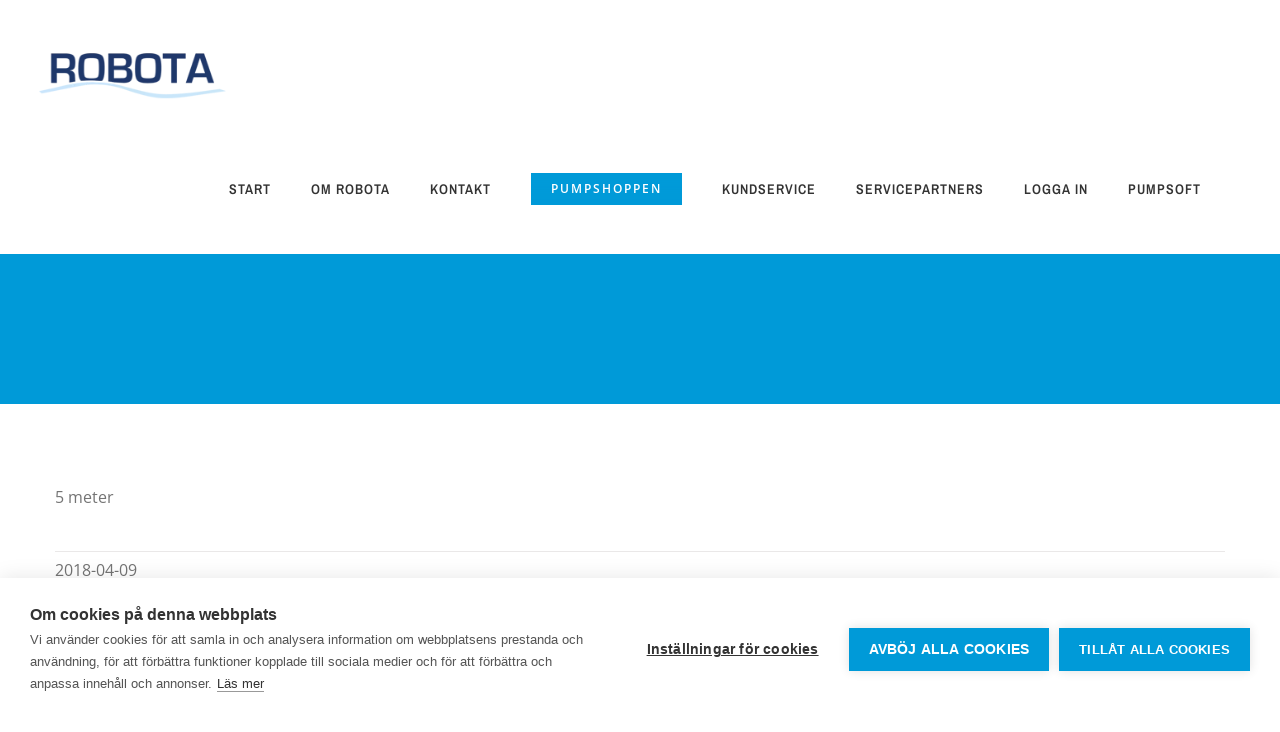

--- FILE ---
content_type: text/html; charset=utf-8
request_url: https://www.google.com/recaptcha/api2/anchor?ar=1&k=6LdAkrYUAAAAAEe53uJHTtH2ywk3sBb512-O2nli&co=aHR0cHM6Ly9yb2JvdGEuc2U6NDQz&hl=en&v=PoyoqOPhxBO7pBk68S4YbpHZ&size=invisible&anchor-ms=20000&execute-ms=30000&cb=6qx68zrnlfaz
body_size: 48779
content:
<!DOCTYPE HTML><html dir="ltr" lang="en"><head><meta http-equiv="Content-Type" content="text/html; charset=UTF-8">
<meta http-equiv="X-UA-Compatible" content="IE=edge">
<title>reCAPTCHA</title>
<style type="text/css">
/* cyrillic-ext */
@font-face {
  font-family: 'Roboto';
  font-style: normal;
  font-weight: 400;
  font-stretch: 100%;
  src: url(//fonts.gstatic.com/s/roboto/v48/KFO7CnqEu92Fr1ME7kSn66aGLdTylUAMa3GUBHMdazTgWw.woff2) format('woff2');
  unicode-range: U+0460-052F, U+1C80-1C8A, U+20B4, U+2DE0-2DFF, U+A640-A69F, U+FE2E-FE2F;
}
/* cyrillic */
@font-face {
  font-family: 'Roboto';
  font-style: normal;
  font-weight: 400;
  font-stretch: 100%;
  src: url(//fonts.gstatic.com/s/roboto/v48/KFO7CnqEu92Fr1ME7kSn66aGLdTylUAMa3iUBHMdazTgWw.woff2) format('woff2');
  unicode-range: U+0301, U+0400-045F, U+0490-0491, U+04B0-04B1, U+2116;
}
/* greek-ext */
@font-face {
  font-family: 'Roboto';
  font-style: normal;
  font-weight: 400;
  font-stretch: 100%;
  src: url(//fonts.gstatic.com/s/roboto/v48/KFO7CnqEu92Fr1ME7kSn66aGLdTylUAMa3CUBHMdazTgWw.woff2) format('woff2');
  unicode-range: U+1F00-1FFF;
}
/* greek */
@font-face {
  font-family: 'Roboto';
  font-style: normal;
  font-weight: 400;
  font-stretch: 100%;
  src: url(//fonts.gstatic.com/s/roboto/v48/KFO7CnqEu92Fr1ME7kSn66aGLdTylUAMa3-UBHMdazTgWw.woff2) format('woff2');
  unicode-range: U+0370-0377, U+037A-037F, U+0384-038A, U+038C, U+038E-03A1, U+03A3-03FF;
}
/* math */
@font-face {
  font-family: 'Roboto';
  font-style: normal;
  font-weight: 400;
  font-stretch: 100%;
  src: url(//fonts.gstatic.com/s/roboto/v48/KFO7CnqEu92Fr1ME7kSn66aGLdTylUAMawCUBHMdazTgWw.woff2) format('woff2');
  unicode-range: U+0302-0303, U+0305, U+0307-0308, U+0310, U+0312, U+0315, U+031A, U+0326-0327, U+032C, U+032F-0330, U+0332-0333, U+0338, U+033A, U+0346, U+034D, U+0391-03A1, U+03A3-03A9, U+03B1-03C9, U+03D1, U+03D5-03D6, U+03F0-03F1, U+03F4-03F5, U+2016-2017, U+2034-2038, U+203C, U+2040, U+2043, U+2047, U+2050, U+2057, U+205F, U+2070-2071, U+2074-208E, U+2090-209C, U+20D0-20DC, U+20E1, U+20E5-20EF, U+2100-2112, U+2114-2115, U+2117-2121, U+2123-214F, U+2190, U+2192, U+2194-21AE, U+21B0-21E5, U+21F1-21F2, U+21F4-2211, U+2213-2214, U+2216-22FF, U+2308-230B, U+2310, U+2319, U+231C-2321, U+2336-237A, U+237C, U+2395, U+239B-23B7, U+23D0, U+23DC-23E1, U+2474-2475, U+25AF, U+25B3, U+25B7, U+25BD, U+25C1, U+25CA, U+25CC, U+25FB, U+266D-266F, U+27C0-27FF, U+2900-2AFF, U+2B0E-2B11, U+2B30-2B4C, U+2BFE, U+3030, U+FF5B, U+FF5D, U+1D400-1D7FF, U+1EE00-1EEFF;
}
/* symbols */
@font-face {
  font-family: 'Roboto';
  font-style: normal;
  font-weight: 400;
  font-stretch: 100%;
  src: url(//fonts.gstatic.com/s/roboto/v48/KFO7CnqEu92Fr1ME7kSn66aGLdTylUAMaxKUBHMdazTgWw.woff2) format('woff2');
  unicode-range: U+0001-000C, U+000E-001F, U+007F-009F, U+20DD-20E0, U+20E2-20E4, U+2150-218F, U+2190, U+2192, U+2194-2199, U+21AF, U+21E6-21F0, U+21F3, U+2218-2219, U+2299, U+22C4-22C6, U+2300-243F, U+2440-244A, U+2460-24FF, U+25A0-27BF, U+2800-28FF, U+2921-2922, U+2981, U+29BF, U+29EB, U+2B00-2BFF, U+4DC0-4DFF, U+FFF9-FFFB, U+10140-1018E, U+10190-1019C, U+101A0, U+101D0-101FD, U+102E0-102FB, U+10E60-10E7E, U+1D2C0-1D2D3, U+1D2E0-1D37F, U+1F000-1F0FF, U+1F100-1F1AD, U+1F1E6-1F1FF, U+1F30D-1F30F, U+1F315, U+1F31C, U+1F31E, U+1F320-1F32C, U+1F336, U+1F378, U+1F37D, U+1F382, U+1F393-1F39F, U+1F3A7-1F3A8, U+1F3AC-1F3AF, U+1F3C2, U+1F3C4-1F3C6, U+1F3CA-1F3CE, U+1F3D4-1F3E0, U+1F3ED, U+1F3F1-1F3F3, U+1F3F5-1F3F7, U+1F408, U+1F415, U+1F41F, U+1F426, U+1F43F, U+1F441-1F442, U+1F444, U+1F446-1F449, U+1F44C-1F44E, U+1F453, U+1F46A, U+1F47D, U+1F4A3, U+1F4B0, U+1F4B3, U+1F4B9, U+1F4BB, U+1F4BF, U+1F4C8-1F4CB, U+1F4D6, U+1F4DA, U+1F4DF, U+1F4E3-1F4E6, U+1F4EA-1F4ED, U+1F4F7, U+1F4F9-1F4FB, U+1F4FD-1F4FE, U+1F503, U+1F507-1F50B, U+1F50D, U+1F512-1F513, U+1F53E-1F54A, U+1F54F-1F5FA, U+1F610, U+1F650-1F67F, U+1F687, U+1F68D, U+1F691, U+1F694, U+1F698, U+1F6AD, U+1F6B2, U+1F6B9-1F6BA, U+1F6BC, U+1F6C6-1F6CF, U+1F6D3-1F6D7, U+1F6E0-1F6EA, U+1F6F0-1F6F3, U+1F6F7-1F6FC, U+1F700-1F7FF, U+1F800-1F80B, U+1F810-1F847, U+1F850-1F859, U+1F860-1F887, U+1F890-1F8AD, U+1F8B0-1F8BB, U+1F8C0-1F8C1, U+1F900-1F90B, U+1F93B, U+1F946, U+1F984, U+1F996, U+1F9E9, U+1FA00-1FA6F, U+1FA70-1FA7C, U+1FA80-1FA89, U+1FA8F-1FAC6, U+1FACE-1FADC, U+1FADF-1FAE9, U+1FAF0-1FAF8, U+1FB00-1FBFF;
}
/* vietnamese */
@font-face {
  font-family: 'Roboto';
  font-style: normal;
  font-weight: 400;
  font-stretch: 100%;
  src: url(//fonts.gstatic.com/s/roboto/v48/KFO7CnqEu92Fr1ME7kSn66aGLdTylUAMa3OUBHMdazTgWw.woff2) format('woff2');
  unicode-range: U+0102-0103, U+0110-0111, U+0128-0129, U+0168-0169, U+01A0-01A1, U+01AF-01B0, U+0300-0301, U+0303-0304, U+0308-0309, U+0323, U+0329, U+1EA0-1EF9, U+20AB;
}
/* latin-ext */
@font-face {
  font-family: 'Roboto';
  font-style: normal;
  font-weight: 400;
  font-stretch: 100%;
  src: url(//fonts.gstatic.com/s/roboto/v48/KFO7CnqEu92Fr1ME7kSn66aGLdTylUAMa3KUBHMdazTgWw.woff2) format('woff2');
  unicode-range: U+0100-02BA, U+02BD-02C5, U+02C7-02CC, U+02CE-02D7, U+02DD-02FF, U+0304, U+0308, U+0329, U+1D00-1DBF, U+1E00-1E9F, U+1EF2-1EFF, U+2020, U+20A0-20AB, U+20AD-20C0, U+2113, U+2C60-2C7F, U+A720-A7FF;
}
/* latin */
@font-face {
  font-family: 'Roboto';
  font-style: normal;
  font-weight: 400;
  font-stretch: 100%;
  src: url(//fonts.gstatic.com/s/roboto/v48/KFO7CnqEu92Fr1ME7kSn66aGLdTylUAMa3yUBHMdazQ.woff2) format('woff2');
  unicode-range: U+0000-00FF, U+0131, U+0152-0153, U+02BB-02BC, U+02C6, U+02DA, U+02DC, U+0304, U+0308, U+0329, U+2000-206F, U+20AC, U+2122, U+2191, U+2193, U+2212, U+2215, U+FEFF, U+FFFD;
}
/* cyrillic-ext */
@font-face {
  font-family: 'Roboto';
  font-style: normal;
  font-weight: 500;
  font-stretch: 100%;
  src: url(//fonts.gstatic.com/s/roboto/v48/KFO7CnqEu92Fr1ME7kSn66aGLdTylUAMa3GUBHMdazTgWw.woff2) format('woff2');
  unicode-range: U+0460-052F, U+1C80-1C8A, U+20B4, U+2DE0-2DFF, U+A640-A69F, U+FE2E-FE2F;
}
/* cyrillic */
@font-face {
  font-family: 'Roboto';
  font-style: normal;
  font-weight: 500;
  font-stretch: 100%;
  src: url(//fonts.gstatic.com/s/roboto/v48/KFO7CnqEu92Fr1ME7kSn66aGLdTylUAMa3iUBHMdazTgWw.woff2) format('woff2');
  unicode-range: U+0301, U+0400-045F, U+0490-0491, U+04B0-04B1, U+2116;
}
/* greek-ext */
@font-face {
  font-family: 'Roboto';
  font-style: normal;
  font-weight: 500;
  font-stretch: 100%;
  src: url(//fonts.gstatic.com/s/roboto/v48/KFO7CnqEu92Fr1ME7kSn66aGLdTylUAMa3CUBHMdazTgWw.woff2) format('woff2');
  unicode-range: U+1F00-1FFF;
}
/* greek */
@font-face {
  font-family: 'Roboto';
  font-style: normal;
  font-weight: 500;
  font-stretch: 100%;
  src: url(//fonts.gstatic.com/s/roboto/v48/KFO7CnqEu92Fr1ME7kSn66aGLdTylUAMa3-UBHMdazTgWw.woff2) format('woff2');
  unicode-range: U+0370-0377, U+037A-037F, U+0384-038A, U+038C, U+038E-03A1, U+03A3-03FF;
}
/* math */
@font-face {
  font-family: 'Roboto';
  font-style: normal;
  font-weight: 500;
  font-stretch: 100%;
  src: url(//fonts.gstatic.com/s/roboto/v48/KFO7CnqEu92Fr1ME7kSn66aGLdTylUAMawCUBHMdazTgWw.woff2) format('woff2');
  unicode-range: U+0302-0303, U+0305, U+0307-0308, U+0310, U+0312, U+0315, U+031A, U+0326-0327, U+032C, U+032F-0330, U+0332-0333, U+0338, U+033A, U+0346, U+034D, U+0391-03A1, U+03A3-03A9, U+03B1-03C9, U+03D1, U+03D5-03D6, U+03F0-03F1, U+03F4-03F5, U+2016-2017, U+2034-2038, U+203C, U+2040, U+2043, U+2047, U+2050, U+2057, U+205F, U+2070-2071, U+2074-208E, U+2090-209C, U+20D0-20DC, U+20E1, U+20E5-20EF, U+2100-2112, U+2114-2115, U+2117-2121, U+2123-214F, U+2190, U+2192, U+2194-21AE, U+21B0-21E5, U+21F1-21F2, U+21F4-2211, U+2213-2214, U+2216-22FF, U+2308-230B, U+2310, U+2319, U+231C-2321, U+2336-237A, U+237C, U+2395, U+239B-23B7, U+23D0, U+23DC-23E1, U+2474-2475, U+25AF, U+25B3, U+25B7, U+25BD, U+25C1, U+25CA, U+25CC, U+25FB, U+266D-266F, U+27C0-27FF, U+2900-2AFF, U+2B0E-2B11, U+2B30-2B4C, U+2BFE, U+3030, U+FF5B, U+FF5D, U+1D400-1D7FF, U+1EE00-1EEFF;
}
/* symbols */
@font-face {
  font-family: 'Roboto';
  font-style: normal;
  font-weight: 500;
  font-stretch: 100%;
  src: url(//fonts.gstatic.com/s/roboto/v48/KFO7CnqEu92Fr1ME7kSn66aGLdTylUAMaxKUBHMdazTgWw.woff2) format('woff2');
  unicode-range: U+0001-000C, U+000E-001F, U+007F-009F, U+20DD-20E0, U+20E2-20E4, U+2150-218F, U+2190, U+2192, U+2194-2199, U+21AF, U+21E6-21F0, U+21F3, U+2218-2219, U+2299, U+22C4-22C6, U+2300-243F, U+2440-244A, U+2460-24FF, U+25A0-27BF, U+2800-28FF, U+2921-2922, U+2981, U+29BF, U+29EB, U+2B00-2BFF, U+4DC0-4DFF, U+FFF9-FFFB, U+10140-1018E, U+10190-1019C, U+101A0, U+101D0-101FD, U+102E0-102FB, U+10E60-10E7E, U+1D2C0-1D2D3, U+1D2E0-1D37F, U+1F000-1F0FF, U+1F100-1F1AD, U+1F1E6-1F1FF, U+1F30D-1F30F, U+1F315, U+1F31C, U+1F31E, U+1F320-1F32C, U+1F336, U+1F378, U+1F37D, U+1F382, U+1F393-1F39F, U+1F3A7-1F3A8, U+1F3AC-1F3AF, U+1F3C2, U+1F3C4-1F3C6, U+1F3CA-1F3CE, U+1F3D4-1F3E0, U+1F3ED, U+1F3F1-1F3F3, U+1F3F5-1F3F7, U+1F408, U+1F415, U+1F41F, U+1F426, U+1F43F, U+1F441-1F442, U+1F444, U+1F446-1F449, U+1F44C-1F44E, U+1F453, U+1F46A, U+1F47D, U+1F4A3, U+1F4B0, U+1F4B3, U+1F4B9, U+1F4BB, U+1F4BF, U+1F4C8-1F4CB, U+1F4D6, U+1F4DA, U+1F4DF, U+1F4E3-1F4E6, U+1F4EA-1F4ED, U+1F4F7, U+1F4F9-1F4FB, U+1F4FD-1F4FE, U+1F503, U+1F507-1F50B, U+1F50D, U+1F512-1F513, U+1F53E-1F54A, U+1F54F-1F5FA, U+1F610, U+1F650-1F67F, U+1F687, U+1F68D, U+1F691, U+1F694, U+1F698, U+1F6AD, U+1F6B2, U+1F6B9-1F6BA, U+1F6BC, U+1F6C6-1F6CF, U+1F6D3-1F6D7, U+1F6E0-1F6EA, U+1F6F0-1F6F3, U+1F6F7-1F6FC, U+1F700-1F7FF, U+1F800-1F80B, U+1F810-1F847, U+1F850-1F859, U+1F860-1F887, U+1F890-1F8AD, U+1F8B0-1F8BB, U+1F8C0-1F8C1, U+1F900-1F90B, U+1F93B, U+1F946, U+1F984, U+1F996, U+1F9E9, U+1FA00-1FA6F, U+1FA70-1FA7C, U+1FA80-1FA89, U+1FA8F-1FAC6, U+1FACE-1FADC, U+1FADF-1FAE9, U+1FAF0-1FAF8, U+1FB00-1FBFF;
}
/* vietnamese */
@font-face {
  font-family: 'Roboto';
  font-style: normal;
  font-weight: 500;
  font-stretch: 100%;
  src: url(//fonts.gstatic.com/s/roboto/v48/KFO7CnqEu92Fr1ME7kSn66aGLdTylUAMa3OUBHMdazTgWw.woff2) format('woff2');
  unicode-range: U+0102-0103, U+0110-0111, U+0128-0129, U+0168-0169, U+01A0-01A1, U+01AF-01B0, U+0300-0301, U+0303-0304, U+0308-0309, U+0323, U+0329, U+1EA0-1EF9, U+20AB;
}
/* latin-ext */
@font-face {
  font-family: 'Roboto';
  font-style: normal;
  font-weight: 500;
  font-stretch: 100%;
  src: url(//fonts.gstatic.com/s/roboto/v48/KFO7CnqEu92Fr1ME7kSn66aGLdTylUAMa3KUBHMdazTgWw.woff2) format('woff2');
  unicode-range: U+0100-02BA, U+02BD-02C5, U+02C7-02CC, U+02CE-02D7, U+02DD-02FF, U+0304, U+0308, U+0329, U+1D00-1DBF, U+1E00-1E9F, U+1EF2-1EFF, U+2020, U+20A0-20AB, U+20AD-20C0, U+2113, U+2C60-2C7F, U+A720-A7FF;
}
/* latin */
@font-face {
  font-family: 'Roboto';
  font-style: normal;
  font-weight: 500;
  font-stretch: 100%;
  src: url(//fonts.gstatic.com/s/roboto/v48/KFO7CnqEu92Fr1ME7kSn66aGLdTylUAMa3yUBHMdazQ.woff2) format('woff2');
  unicode-range: U+0000-00FF, U+0131, U+0152-0153, U+02BB-02BC, U+02C6, U+02DA, U+02DC, U+0304, U+0308, U+0329, U+2000-206F, U+20AC, U+2122, U+2191, U+2193, U+2212, U+2215, U+FEFF, U+FFFD;
}
/* cyrillic-ext */
@font-face {
  font-family: 'Roboto';
  font-style: normal;
  font-weight: 900;
  font-stretch: 100%;
  src: url(//fonts.gstatic.com/s/roboto/v48/KFO7CnqEu92Fr1ME7kSn66aGLdTylUAMa3GUBHMdazTgWw.woff2) format('woff2');
  unicode-range: U+0460-052F, U+1C80-1C8A, U+20B4, U+2DE0-2DFF, U+A640-A69F, U+FE2E-FE2F;
}
/* cyrillic */
@font-face {
  font-family: 'Roboto';
  font-style: normal;
  font-weight: 900;
  font-stretch: 100%;
  src: url(//fonts.gstatic.com/s/roboto/v48/KFO7CnqEu92Fr1ME7kSn66aGLdTylUAMa3iUBHMdazTgWw.woff2) format('woff2');
  unicode-range: U+0301, U+0400-045F, U+0490-0491, U+04B0-04B1, U+2116;
}
/* greek-ext */
@font-face {
  font-family: 'Roboto';
  font-style: normal;
  font-weight: 900;
  font-stretch: 100%;
  src: url(//fonts.gstatic.com/s/roboto/v48/KFO7CnqEu92Fr1ME7kSn66aGLdTylUAMa3CUBHMdazTgWw.woff2) format('woff2');
  unicode-range: U+1F00-1FFF;
}
/* greek */
@font-face {
  font-family: 'Roboto';
  font-style: normal;
  font-weight: 900;
  font-stretch: 100%;
  src: url(//fonts.gstatic.com/s/roboto/v48/KFO7CnqEu92Fr1ME7kSn66aGLdTylUAMa3-UBHMdazTgWw.woff2) format('woff2');
  unicode-range: U+0370-0377, U+037A-037F, U+0384-038A, U+038C, U+038E-03A1, U+03A3-03FF;
}
/* math */
@font-face {
  font-family: 'Roboto';
  font-style: normal;
  font-weight: 900;
  font-stretch: 100%;
  src: url(//fonts.gstatic.com/s/roboto/v48/KFO7CnqEu92Fr1ME7kSn66aGLdTylUAMawCUBHMdazTgWw.woff2) format('woff2');
  unicode-range: U+0302-0303, U+0305, U+0307-0308, U+0310, U+0312, U+0315, U+031A, U+0326-0327, U+032C, U+032F-0330, U+0332-0333, U+0338, U+033A, U+0346, U+034D, U+0391-03A1, U+03A3-03A9, U+03B1-03C9, U+03D1, U+03D5-03D6, U+03F0-03F1, U+03F4-03F5, U+2016-2017, U+2034-2038, U+203C, U+2040, U+2043, U+2047, U+2050, U+2057, U+205F, U+2070-2071, U+2074-208E, U+2090-209C, U+20D0-20DC, U+20E1, U+20E5-20EF, U+2100-2112, U+2114-2115, U+2117-2121, U+2123-214F, U+2190, U+2192, U+2194-21AE, U+21B0-21E5, U+21F1-21F2, U+21F4-2211, U+2213-2214, U+2216-22FF, U+2308-230B, U+2310, U+2319, U+231C-2321, U+2336-237A, U+237C, U+2395, U+239B-23B7, U+23D0, U+23DC-23E1, U+2474-2475, U+25AF, U+25B3, U+25B7, U+25BD, U+25C1, U+25CA, U+25CC, U+25FB, U+266D-266F, U+27C0-27FF, U+2900-2AFF, U+2B0E-2B11, U+2B30-2B4C, U+2BFE, U+3030, U+FF5B, U+FF5D, U+1D400-1D7FF, U+1EE00-1EEFF;
}
/* symbols */
@font-face {
  font-family: 'Roboto';
  font-style: normal;
  font-weight: 900;
  font-stretch: 100%;
  src: url(//fonts.gstatic.com/s/roboto/v48/KFO7CnqEu92Fr1ME7kSn66aGLdTylUAMaxKUBHMdazTgWw.woff2) format('woff2');
  unicode-range: U+0001-000C, U+000E-001F, U+007F-009F, U+20DD-20E0, U+20E2-20E4, U+2150-218F, U+2190, U+2192, U+2194-2199, U+21AF, U+21E6-21F0, U+21F3, U+2218-2219, U+2299, U+22C4-22C6, U+2300-243F, U+2440-244A, U+2460-24FF, U+25A0-27BF, U+2800-28FF, U+2921-2922, U+2981, U+29BF, U+29EB, U+2B00-2BFF, U+4DC0-4DFF, U+FFF9-FFFB, U+10140-1018E, U+10190-1019C, U+101A0, U+101D0-101FD, U+102E0-102FB, U+10E60-10E7E, U+1D2C0-1D2D3, U+1D2E0-1D37F, U+1F000-1F0FF, U+1F100-1F1AD, U+1F1E6-1F1FF, U+1F30D-1F30F, U+1F315, U+1F31C, U+1F31E, U+1F320-1F32C, U+1F336, U+1F378, U+1F37D, U+1F382, U+1F393-1F39F, U+1F3A7-1F3A8, U+1F3AC-1F3AF, U+1F3C2, U+1F3C4-1F3C6, U+1F3CA-1F3CE, U+1F3D4-1F3E0, U+1F3ED, U+1F3F1-1F3F3, U+1F3F5-1F3F7, U+1F408, U+1F415, U+1F41F, U+1F426, U+1F43F, U+1F441-1F442, U+1F444, U+1F446-1F449, U+1F44C-1F44E, U+1F453, U+1F46A, U+1F47D, U+1F4A3, U+1F4B0, U+1F4B3, U+1F4B9, U+1F4BB, U+1F4BF, U+1F4C8-1F4CB, U+1F4D6, U+1F4DA, U+1F4DF, U+1F4E3-1F4E6, U+1F4EA-1F4ED, U+1F4F7, U+1F4F9-1F4FB, U+1F4FD-1F4FE, U+1F503, U+1F507-1F50B, U+1F50D, U+1F512-1F513, U+1F53E-1F54A, U+1F54F-1F5FA, U+1F610, U+1F650-1F67F, U+1F687, U+1F68D, U+1F691, U+1F694, U+1F698, U+1F6AD, U+1F6B2, U+1F6B9-1F6BA, U+1F6BC, U+1F6C6-1F6CF, U+1F6D3-1F6D7, U+1F6E0-1F6EA, U+1F6F0-1F6F3, U+1F6F7-1F6FC, U+1F700-1F7FF, U+1F800-1F80B, U+1F810-1F847, U+1F850-1F859, U+1F860-1F887, U+1F890-1F8AD, U+1F8B0-1F8BB, U+1F8C0-1F8C1, U+1F900-1F90B, U+1F93B, U+1F946, U+1F984, U+1F996, U+1F9E9, U+1FA00-1FA6F, U+1FA70-1FA7C, U+1FA80-1FA89, U+1FA8F-1FAC6, U+1FACE-1FADC, U+1FADF-1FAE9, U+1FAF0-1FAF8, U+1FB00-1FBFF;
}
/* vietnamese */
@font-face {
  font-family: 'Roboto';
  font-style: normal;
  font-weight: 900;
  font-stretch: 100%;
  src: url(//fonts.gstatic.com/s/roboto/v48/KFO7CnqEu92Fr1ME7kSn66aGLdTylUAMa3OUBHMdazTgWw.woff2) format('woff2');
  unicode-range: U+0102-0103, U+0110-0111, U+0128-0129, U+0168-0169, U+01A0-01A1, U+01AF-01B0, U+0300-0301, U+0303-0304, U+0308-0309, U+0323, U+0329, U+1EA0-1EF9, U+20AB;
}
/* latin-ext */
@font-face {
  font-family: 'Roboto';
  font-style: normal;
  font-weight: 900;
  font-stretch: 100%;
  src: url(//fonts.gstatic.com/s/roboto/v48/KFO7CnqEu92Fr1ME7kSn66aGLdTylUAMa3KUBHMdazTgWw.woff2) format('woff2');
  unicode-range: U+0100-02BA, U+02BD-02C5, U+02C7-02CC, U+02CE-02D7, U+02DD-02FF, U+0304, U+0308, U+0329, U+1D00-1DBF, U+1E00-1E9F, U+1EF2-1EFF, U+2020, U+20A0-20AB, U+20AD-20C0, U+2113, U+2C60-2C7F, U+A720-A7FF;
}
/* latin */
@font-face {
  font-family: 'Roboto';
  font-style: normal;
  font-weight: 900;
  font-stretch: 100%;
  src: url(//fonts.gstatic.com/s/roboto/v48/KFO7CnqEu92Fr1ME7kSn66aGLdTylUAMa3yUBHMdazQ.woff2) format('woff2');
  unicode-range: U+0000-00FF, U+0131, U+0152-0153, U+02BB-02BC, U+02C6, U+02DA, U+02DC, U+0304, U+0308, U+0329, U+2000-206F, U+20AC, U+2122, U+2191, U+2193, U+2212, U+2215, U+FEFF, U+FFFD;
}

</style>
<link rel="stylesheet" type="text/css" href="https://www.gstatic.com/recaptcha/releases/PoyoqOPhxBO7pBk68S4YbpHZ/styles__ltr.css">
<script nonce="NhNtTbxSnAJ9xiD40_w85w" type="text/javascript">window['__recaptcha_api'] = 'https://www.google.com/recaptcha/api2/';</script>
<script type="text/javascript" src="https://www.gstatic.com/recaptcha/releases/PoyoqOPhxBO7pBk68S4YbpHZ/recaptcha__en.js" nonce="NhNtTbxSnAJ9xiD40_w85w">
      
    </script></head>
<body><div id="rc-anchor-alert" class="rc-anchor-alert"></div>
<input type="hidden" id="recaptcha-token" value="[base64]">
<script type="text/javascript" nonce="NhNtTbxSnAJ9xiD40_w85w">
      recaptcha.anchor.Main.init("[\x22ainput\x22,[\x22bgdata\x22,\x22\x22,\[base64]/[base64]/[base64]/[base64]/[base64]/UltsKytdPUU6KEU8MjA0OD9SW2wrK109RT4+NnwxOTI6KChFJjY0NTEyKT09NTUyOTYmJk0rMTxjLmxlbmd0aCYmKGMuY2hhckNvZGVBdChNKzEpJjY0NTEyKT09NTYzMjA/[base64]/[base64]/[base64]/[base64]/[base64]/[base64]/[base64]\x22,\[base64]\x22,\x22w5jCrcKuw5PCs8Oww5HDjglXaHVTfcKbwpsvT2jCjQ/[base64]/JU7CsMOIPVHDuMO+w7HDr8OrHTISwqnDlQDDp8KIw65pw6o0FsKfA8K6cMK6NynDgk3ChsOOJE5Sw5NpwqtLwqHDulsIWlc/P8O1w7FNRj/CncKQZsK4B8Kfw6xRw7PDvArCvlnChSjDpMKVLcK8F2prEhhadcKlFsOgEcOEKXQRw6rCkm/DqcOZXMKVwpnCisOtwqpsaMKYwp3CswLCkMKRwq3ClAtrwptnw7bCvsKxw7/Crn3DmyAMwqvCrcKMw7YcwpXDujMOwrDCmGJZNsOkMsO3w4dVw512w57CisOUAAlhw6JPw73CgUrDgFvDmmXDg2wXw61iYsK6dX/DjCUMZXIofcKUwpLCvwB1w4/Dh8OPw4zDhGtjJVUKw5jDskjDo3E/[base64]/DjMKgw6vCr8KKf8OOwo4qbj4+UyLCrAjCgsOqNcK7b2zCiVZJfMKIwpJ3w6ZHwqTCoMOnwq/CqsKCDcO9cAnDt8OgwpfCu1dawo8oRsKLw7hPUMOLC07Dum/CrDYJLcKRaXLDrMKgwqrCrwjDlTrCq8KMRXFJwrbCtDzCi1TCqiB4CcKKWMO6FnrDp8KIwpDDtMK6cQHCn3U6JsOxC8OFwqh8w6zCk8OiIsKjw6TCrRfCog/Cp28RXsKFfzMmw5/CmxxGasOSwqbChUfDmTwcwqBOwr0zOU/CtkDDlGXDvgfDrmbDkTHCicOawpIdw6Rkw4bCgmhUwr1XwoDCpGHCq8KQw4DDhsOhWMOywr1tMA9uwrrCnsOYw4E5w6jCmMKPEQnDmhDDo3bCrMOlZ8OIw7J1w7hQwoRtw402w68Lw7bDhsK8bcO0wp/DuMKkR8KNScK7P8K+McOnw4DCtVgKw647wp0+wo/DtnrDv03CpjDDmGfDvwXDnR8uRm8wwrLCohfDs8KDLRg3BjvDg8KeXy3DjzPDsgHCu8KJw6HDnMK9KEnDrhcIwoMyw6J/wq5/[base64]/wpnDuhTDuyJ2DWpIw5vCkgfCtsKrcSk3ZcObGALCp8O+w7PDmTfCmcKYB2lWw6pXwpdIWy/CqjPDoMO6w60gw4vCvBDDmDZ6wrzDmx5+FH0bwo8hwonDi8Ogw6gow6p/bsOWUl1HLQB4Y3DCk8KFw4wXwqoVw7nDnMOPGMKmaMKMLmPCoj7Ct8OoPAUBCz9Lwr57ClDDtcK/XMK8wqHDggnCoMOBwrzCksK9wpLDs33DmsKqQA/DtMOHwo7DvcKlw5nDpsO1ZD/CjmzDusOzw4rCjcOcbMKTw4bDkBoXIQQ5WcO1aE58CcOuR8O5F15Qwp/[base64]/ChzpzUcKCTXLDosKdSRRaTsOtwpw1Kgw/[base64]/U1bCnMOKfcKrw6BVwo/[base64]/QBIGYw8SVsKGwrZzw49fLSNRw6HCqTtcwrfClj81wqhRf1HCl0VWw7fCgcO+wqxKLz3DiX7DvcK9SMKwwrLDqD00GMKjwpXDlMKHFUY0wpXCosOwTMOYwq/[base64]/[base64]/IsOndiJ2fhLDikPDkzsPwqYkwrkOWsKywp5Nw4AEwpVGfcOFF00bH1/CkRbDtWsSWDpkZB3DvMKUw6Y0w4/DkMOrw5ZzwqHClcKUMlwmwqPCvlXDtXJ3esOYfMKMwpzCpcKOwqzDrMOYU1PDn8OAb2zDhQZceGNXwpNowoYYw5fCg8OgwoXCtcKNwqMtax7DkBYlw4HCq8Kjdx90w6kGw7N6w5bDkMKWw7LCqcOxZTwTwrwuwr1/XAnCu8KHw4srwqpMw7ViZzbDvsKpMgc1EGHCtsK3T8OVwoDDoMKGLMKCw656ZMKawqxIwo7CqMK2UHt4wqMjw7xOwr4Ow5XDt8KfSMOlwol9fRXCqWMYw4g5WDU/wpktw5DDgcOhwrDDr8Kfw6Eowp16Fl3Cu8KHwpHDrj/CuMO9TMORw6PCn8KICsKyUMK3DzPDo8K8E3LDoMKsHMKEQE7CgcOBQ8OAw71+WcKAw5nCqVJ0wrchTTUYw4PDrWPDncOBworDhsKMIgJ/w6bDtMO8wpTCoiXCsS5Gw6p4RcOnT8OkwonClcK3wp/[base64]/[base64]/[base64]/w6bCsXHCh8OLY0kdw65ZJzx0w7bDqcK9w5MrwoBaw6Z/wrPCrjBIdHjCtGcZSMKCH8K3wp/DoSbCnSzChychScO0wqx3DQ7CosOZwp/[base64]/DvmhAWh/Cs2sYMsKVw6QjwojDnRVvwqfDnyrDk8Oww43DisOhw6jCk8KSwqdhRMKHAS/[base64]/CvMKJw6IDG0AXwrnDpljCn8KYwr4vX8Oqf8KOwqPDt0nDs8OGwqVZwpYmI8ORw4YKfcKyw5vCscKiworCt0bDgMOCwoRWwo9FwoBuX8OEw5N1w63Cjx19CXbDv8OQw7ofYzhAw5TDoRHCksKyw5gww47DpDvDgAk4RVbChnLDsHoiOUHDkRzCscKfwp/CicKEw6MNTsK+VMO4w5HDnx/[base64]/[base64]/wpzDpMKmHVjCkHFARnjCiFXCpEERQ3RZwoUTwrbCi8O/wrksUMKBaEp/YcKWGMKodMKjwodiwrREScOCMEBDwp7CsMKDwrHCpj5ia3/CiTZ7OcKhRlDCi1XDnSTCo8KUXcOow5DCpcO3BcOjeWLCrMOSwrZdw4gWIsOVwqrDpyfCmcK/[base64]/wpjDjWzCumcgBsO+cHfDlMKIPBHCpcK5McKyw6B5DEnCoRVvbx3Dg3RywoxwwpvCvnsMw4QcN8K/[base64]/[base64]/CvDfDkV/CosK+wopOJzsrQVwPwqRgw683w65mw5xcCmAUYU7CrC0GwqlkwqRGw7jCrMO5w6TCpRPCusKiMALDmTrDucOIwphqwqNOQyHCoMKYMjpXd0pbChvDpU5tw6nDj8OqKsOaUsKfbCYqw54/wqTDj8OpwppBO8OkwpJCW8ODwo8aw4tSFgs+wpTCoMOAwrTCnMKCesO/wpMxwrHDqsOWwplOwoAHwobDm0wfTx/Di8OefcO/w4MHZsOzWsKTTmvDgsO2HWsgw4HCvMOpfsK+VD/CnDTDtsKLFsKgGMOmcMOUwrwwwqzDkUF4w5MDdsOfwoHDjcO+L1U0w6jCjsK+dMKPcE4hwrVHXMO7wrxsLsKsLMOGwpANw4rCmXg5AcKUPcOgGmHDkMKDV8Ovwr3CiQoXbXofIBsxJhJvw6LDmRkiTcOBw6DDvcOww6HDlMObZMOkw5/[base64]/[base64]/CqVvDkGswI8K2AUAPBcKVMcKOwozDu8KARUlSw5rDkcK6wpBiw7HDtcKMd0rDhsKzcD/DilY/[base64]/DjSU2cWVUwptbw6rDjsObwoYvwqXCtAvCssOTHsO4w77DqMO8fgnDk1/[base64]/DpwvCvMO6wpVOw7fDp27DryRPw71RQMKqcMKBIkLDqsK5w6UdJcKNWggxasKCwo9sw5vCn3/Dg8O6w78GFkkFw6UVUShmw5hbWsOSKXbDncKPYXHDmsK6TMKtejnCoAHCjcOVw6TClMKyKxtsw5J5wqlsBXlBIMOmMsKJwq7CvcOYKmvClsOnw6sGwqcZw7tcwrvCmcKjZcKSw6rDmnbDp0vCsMKwKMO/MyYMwrDDuMK9wqjChBV9w7zDvMK5w6wSCsOsG8OVH8OfVAlLcMOaw5jClwR/[base64]/CjMODGAIsXMO3w4XDtlg8UsOyw6TCinvDmMOXw5c7WFtLwqHDvW7CrsOrw5R9wpXDg8KQwrzDomVGVEbCncKTKMKrw5zCjsKqwqI8w5jDr8OtFDDDgcOwJRbCtcOObCPCqF7Cs8O2VGvCkxfDhsOTw4t3HMOBeMKvF8KvOzbDtMO/ScOANsKyXMK6wr/DjMK9dD5dw6fCvcOvJ0nCqsOGNMOgDcO4wqlowq95cMOdwpbDjcKzaMO9P3DChV/CtsKwwpBTwoMBw7V9w7DDq3zDmzXCqwHChAjDm8OrDMOfwojCqsOIwp/Ch8OXw6DCihEGFcO4JCzDjhknw7vCn2JXw7BUM0nCoBrCkmvDusOFUMOqMMOuWMOXUAFnKHMQwo1VDMK3w7TCpywuwo9fw7zDnsKkOcKTw5xzwqzDhi3Ci2EWIwbCknvCox5iw4Row6ILU23DnsKhwovClsKtwpQqw5jCoMOAw5d3woYHQcOQBMOyMcKBbsOsw7/ChMOzw5PDhcKxJ1h5DC1iwqDDgsKqEhDCrW9mBcOQJ8Ohw5rCi8KrAcOJfMKMwpLDo8OywqHDicOtBzhLw7pmw6YFO8O0QcK/ecOIw54bPMK/DxTCu2nDgMO/[base64]/CicOrwqUaO8Oxw5RxTMOcMzvChMK7BjrDqhPCpzzDsHvDk8OGw4sbwrvDiFFtNR1fw6zDhFPCjxEnYU0EP8ODU8KzdHPDg8OPH18xYjXDqETCi8ODwrsHw43CjsKrwqRYw4sdw4LDjCDDqMKjEH/[base64]/[base64]/DtcOvW8OqwqIiw7tcw6lJw6kyF8OkRwc3wqd5w4LCtMOjWXcxw4jCn2gDIsKOw5rCksO/w7Y9Z1bCqcKCe8ODGzXDqCvDlkbCt8KHPjTDn1zCt0PDpsKiwrPCkFwmIXoiagkGesKadcK+w4bCpmbDm0o4w6bCvEl9E3XDtz/DlMOiwojCm0keesOBwrMPw4JmwrHDoMKDw6wqfMO0PwUkwoFGw6HCrcKqZwIHCgAfw653wq1cwobCryzCh8KmwpR/CMKAw5TCjV/[base64]/[base64]/wrgaEU9BOnNrw63CmMKNwqPCuMK/[base64]/DscKDWcOTZ1DDlMOIGC/Do8KqKjYKw53ClHLDj8Ozw47DrcKKwq4Vw7PDhcO3WA/[base64]/wooFwoxMEWJvw6kjw7tlYcOcL0vCix/CtBVLw57DgcK+wqfCosKswpLCjj3CuznDkcKTOcOOwpnCosKyQMK1w7TCj1VjwrMVbMKEw50yw6wwwqjCq8OgA8KIwpQ3wpJaYgPDlsObwqDDphJZwpjDtcKrMMOtw5UmwovDuy/DqsKyw5DDv8KCawzCly7DtMO+w7QZwoXDvcKiw79yw7QeN1LDkG/CqV/Cv8O2OsKCw7IzESfDqMOdwr1UIAnDl8KNw6bDmwfCq8ONw4HDoMOsd39Fa8KZExLCncOFw785HsKOw4tXwpEXw7jCksOhS27CnsKzZwQqFMOsw4R1QFNTNnvCuQLDlXQow5V/wp5YeDU5MMKrwoNWL3DDkgvDqzcaw6UPAALDk8OFf37Di8KFIWrCocKPw5A2N1MMSzZ7XkbCvMK0wr3CiB3DtsKKbcOJwolnw4Q4QsKMwphYwonDhcKNEcKTwokRwoxCcMKUE8Okw68hMsKZJsKiwr9+wpsSfwNKWU8AV8KAwp7DlirCsEo/C1bDqsKPwovClsOuwrHDncKEKQgPw7QVKcO1CUHDvsK/w4B1w4DCt8OhUMO/woHCjFoAwqfCtcOFw79mADRGwo/DvcKaQABHWmHDusO0wrzDtRdxNcK5wpHDjcOGwrrDtsOZLTrCqEPDmsKCT8Kvwr05LFMsS0bDlUxPw6zDjE5IL8Olw5bDmsKNDQcBw7E/wo3Du3nDlmUKwrkvbMO+Ljlfw4bDuk7Csy4fWEjCq093DMK1b8OSwpDDvRAawp1eH8K5w7fDjMK7IMKsw77DnsKhw7Z8w6Y/Z8KmwqXDpsKuMitHZ8OVQMOHN8O9wpd6cSZGwpokw59reCI7bDLDtEU+UsKCZG1YQEg6w7Z/JcKRw57Cs8OrBjkMw71nJMKbGsO+wq0NRFjCuEEof8KTVBXDt8O0OMO2wpVHD8K2w43Doh5Fw6hUwqdlMcOTMSPDmcOhCcKOw6LDg8OGwpxndG3CowrCrwkAwrQ2w5bCr8KKZEXDscOJMFjDn8ODT8K5WSXDjRRlw5RAwq/CoyRzLsOuNV0Aw4cecMOZwrnCkXDCnH/CrzvChMO9w4rDvcKlfMOzSW06w51SWERKXMOdXwjCqMKFO8Oww5c5BnrDlRk2HG7Dk8K9wrU5bMKMFhxPw6t3wp8IwolAw4TCvU7CvsKwehs4d8O6esOwUcKja1FMwqnDn04Jw6g/RhLCisOFwr99fUB3w78EwofClMOsA8KbGgskeyDChcKXcMKmdMOfLCw1GE7Ds8KZUMOhw4fDm3HDlWJHcnXDtxxJYnVsw7LDkz3DkkHDrF7Cj8OlwpTDksOaQsO9IMO0wqlrW0JtQcKYw57Ch8KbT8ObC3V4JMO7w6Vaw67Dgj9Yw4TDk8OTwqd+w65cwoTCqTDDjh/[base64]/[base64]/[base64]/DsVbDqcOYJ8O8TkF2woRqw6kqV1sywrNDw7jCsEhvw7UFesOywrfCkMKnwph7OsOQTyYXwqEKWsORwpLClwLDsj96GC98wpAowp3DpsK8w6rDicKRw73DkcKWJsK1wr3Dp34/PMKPfMKwwrdow6rDocOLfxjDqMOuKynCmcOlS8OODC1bw6/CrjPDqRPDs8Omw7DDssKVa2VZDsOfw6V4ZRZhwqHDpQJMTcKEw7zDo8KnOVHCtjk8Q0DCrwzDrMO6wpfClx/Dl8Kxwq3CtzLCiALCvRw0Y8O0SWh6Dh7DlQtjLGsSwovCkcOCIk9sTWTCpMOswpEJInE7VDjDqcO9wrnDi8O0w6nCsizDlMO3w6vCrVBmwrbDl8OOwpvCiMKuDXvCncKWw510w4Niw4HDv8Oxw7Rdw5JYMC1HEsOsOi/[base64]/Cpk4Fc2zCqHbDrsOfJMKfw47DnirCiFrCmVtrw7HCk8KYSmjDlD0CPgjCgsOgC8O3Li3CvgzDlMKLAMKlFMO8wovDuwUow5XDjcK0ETAYw7PDvQ3CpGF6woFywobDoUdxOz/ChjfCvQItCkHDlg7DvGjCty/DkioIGA5eLkTCiiA7EVwUw5ZkScOZeHkHcUPDkGVBwr9MQcOcW8O/[base64]/DtEI7wo8FwrTDl8O6wqfDsMKVw7/Dn100wqLCsTAFNiDDnsKEw7kmNGloEXXCrTrCoHBVwr57wp7Ds1g/[base64]/ZVYJwoDDg8OAwoDDgMOKw5gsw4zDvcOFH8KWw57CtMOYWAcIw77CqlXDhTbCnRXDpjbCrHDDnmoFWT44wqBCw4HDjURswo/[base64]/wo0JdsKBw6JtwpBLWcOcesOHY0rCikzDrHXCvcKUP8OSwogcUMKtw6taZ8K/MMO1YX3DnsKGIwfCjzPDhcKERiTCtgVqw68qwrzCg8OeGVLDp8KOw6cgw7nCkV/[base64]/w4cpw5nCoMKqLsKDR8OGwodsBlNuw6vCiMO7w77CoMOJwoQIFhRkLsOKGcOswpJkVwEgw7Nlw7PCgcOdwo8Lw4PDmzc8w4/CgWMjwpTDssOrWiXDisKrwpdlw4fDkwrCnlLDt8KTw6JJwrPCqB3DtsO+w4pUSMOKWS/ChsK3w5sZEsKAJMKOwrhow5YyBMOwwoBYw6UjB03CpRRNw7pzZQLDmiEuJ1vCsCjCpxU6wqUPwpTDuBhAA8O/Z8K+Hx/DosOpwqTCmkt/wpXCi8OxDMOuMsKPeV42w7XDucK8RMKUw6glwqwuwr/Dth3CoU45UXIxXcOyw5wTMcOIw7nCisKKwrc9bDJFwpPDoRrChMKaS194JRzCpzjDrw4nJXx8w7PDtUlnfMKAaMK2JBfCo8O/[base64]/DjcKuw7HChnzCgsKSwrHDv1LDh0vDqznDv8OkPmzCoWvDjATDvCs8wqpywoo1wrbDrBhEwqDCu3EMw5fDnRzDkFDCnhbCp8KXw6QPwrvDtcKBOE/ChU7ChERCHHLCu8OXwrrCk8KjRMKhwqxkwr3CmDx0w5fCnCcAasKqw5/[base64]/wq5gRsKoG8OXK8K2wpzDsnTCjzd2w53Dq8OBw6jDsDjCmGo9w48OZH/Cs2lafMOfw4pww4LDnsKeTCMwIcOqIcOCwprCg8K+w6TCicOUcTrCmsOlHcKUw7bDnkjCo8KJL0pNwp8+wpnDi8KFw4UNI8KyTVfDqsK3w6jCuUPChsOifcOIwohxLRswIVt4cR5DwrnDmsKcG010w5HDpS1EwrxSTcKzw6jCpMKZwo/CkGQeOAYfaD99PUZxw5jDug4LK8KLw7JPw5rDoxM6ccO4E8ORc8Kkwq/CqMO7YG9GdiHDhGkHHcO/Ik3CrQ4ZwobDqcO4bMKWw6XDty/ClMKmwrVqwo5ZRcKqw5TDl8OFw7J0w7XDosK5woXDvQjCnBbCq2rDhcK1w4nDiwXCp8OkwovClMK6dUE+w4REw6VdTcKDcjTDp8KLVgzDosOHB2/DgBjDiMO1IMOaekYnwpjCsAAaw40Ow7s0woXCqmjDvMK4DcKHw6E8SxozE8OBY8KNHG3DrlBiw6gUTlBBw5XCtcKuTl7CqmjCmsKSKx/DtMKjZAghFcKYw7PDn2dRwofCncOZw6LCpgwyDsKzfxU4cxklw6cla1R/RcKww51mBm1kCEfDncKrw4DCicK8wrtaVj4bwqPCmgzCmR3DosO1wqw+FsO7QGtcw5hWMcKMwp4FAsOLw7sbwp7DqHrCncOBNsO8U8KeEsKUI8KsRsO8woERHhbDhnfDoB4KwpdlwpNlMH4/NMKvb8OSC8OsJ8OgLMOmwo3ChRXCn8KCwrBWdMOeLcKzwrQwN8KYVMOWw67DvxU0w4JCQx/CgMOTRcOQT8OrwpBGwqLCi8O7IkViecK4cMOnZMKqcVNiD8OGw4rCpwnCl8K+wpttTMOiFV9pc8OAw4zCtMOQYMOEwoE3D8OFw6EoXm3CkxDDqcO/wol3RcKNw7UpM0RRwowTJsOyPMK1w4A/[base64]/Cuh5GLsKzw7VtdsOfPTsZHzF+KzbCgnNFO8OtHMO3wqFRFWcVw60/wqjCpEF2I8OiV8KSVh/DrB9OU8O5w7fCgMOkKMO3w4kiw5PDvQhJZk0ETsKJF03DpMOsw5QnZMONwrUBIkARw6bCo8O0wpLDucKpKsKPw710WcK8w77Cnw/Cn8OYTsKHw5ArwrzDkRkmbQPCrsKbEBV+MMOPKhdnMjbDrinDhcOew63DqyU0EzAxKwLCtMOZTMKMOzMRw4ood8Kaw79CV8OUHcOYw4VaXlFTwr7DssO6GwnDhsKQw5xcw6nCpsOow4DDkx/CpcOcwo5qb8KlAEXDrsOiw6fDlkF5XcOhwoclwqfDokY2w7TCvcO0w4zDpsO1w5BGwpvCm8OFw542AR5TE0UmZBfCnSYNMEAKcwQJwqMUw6YeKcOBw4EtZybCuMOVQsKNwq0Rwp4qw7/CpsOqQHBMc3nDsG9FwojDsQVew5XDi8KLE8KSdRrCq8OMOVDCrFsGYx/DkcOfw69sbsOpwqpKw7tHwpsuw5nDmcKJJ8OnwrEBwr0ybsOOf8KJwqDDscK5CEVVw5PDmEw6dW8hTMKpTSR0wqDCvFvCnAs+Y8KCecOibzXCkRXChMOyw6XCucOMw7gII1vCrzl2wqxlU09VB8KLb2BuEXHCvzN/X3JbTyNHc2A/HA/Dnh0NWcKNw6Bxw6rCucKsBcO/[base64]/CszzCmMOHJ20ew43Do8K1wr8Xw5EsV1ZxWUR6dcKbwrxZw7clwqnDpi9bw783w5Rmwp4zwpbCrsKnK8OjMWoCJMKTwpxNHsOnw7TCncKowoFZJsOiw65uJER1DMOralbCgMKLwoJTwopyw7zDq8OkKsKjfgbDv8OJwrt/LcOMR3lDPsOMGVEobBRyfsKUNQ/CkgzDmjdlLQPCqywjw69bwqglwonCucKjw7LDvMKvYMKLbU3Dm2vCrxsMG8OHS8KpEnIbw5LDoHFobcK0wo46wrJww5Jbw7RJwqTDgcKaYsOyWMO8fjFEwoA2wppqw6bDiSkjGV/[base64]/CsQvCtxQiw7nDmMKsTMK6w6DCisKiw7TCu2DDjBAnIMOcElTCuGDDjjEICsKCCTVYwqhvMi8IPsOTwrrDpsKje8KZwojDjmQ6wrt/wpTCixXCrcKdwq9EwrLDiE7DphnDkE1Se8O7IV7CiBHDvjPCl8OSw581w77CscOFN2fDjBNFwrhkbsKBD2LDuzdia1vDksKMd0FfwrlEw75RwpAVwqVEQcKQCsOuw5w/[base64]/w5TCgsKPwqzCt1DDksO6wooOA8Kxw7DCmlnDh8KsbMKFw5o9G8KdwpTDjFDDoULCsMKZwpjCujHDjcKYUsOgw5fCqW4LGMKtw4duYsOdRgxSXMOyw5YEwrJYw4nDlH8iwrLDj2tJSyMiBMKDKwQ+S3fDk116UTxOFC8IaBXDojzDly3Cjy3CqMKQBhjDki/DlFt5w6PDpwQSwr05w6bDqlfDsgpFX0zCojFQworDmW/[base64]/[base64]/[base64]/DpMKXw5ohTcKNb8OGacKDwpbDlGE+H3ACw6bCrGVxwqTDr8OTw4JIb8OIw5V8wpLCv8KqwrwRwoJzNF9Ec8KIwrRawrVmH07CjMKKegIAwq5LOGLCtMKaw6FbQcKSwqjDn2o9wrNvw6jCim7Do2F4w5vDqhw0X3BuG3owXsKMw7IhwoE/VsOZwqwowrJjfBnCvMKHw5tYw6wgA8Otw7DDkTwPwr/DhVnDmi9zKWgTw4pRRMK/LMKJw5onw4sTdMK5w77DsT7CiBXDtMKqw4bCtcOWLQ/CknHDtH9qwoBbw6RtMlc+wq7Dj8OeLVNmb8O8w6FxLV0lwptbBCjCtUJOBMOTwpYPwpZVPsO7LMKyUAUOw5fCmjVICAtmccO8w6Y+bsKQw5fCvkwmwqPDksOcw5NXw6pAwpHCl8KiwqbCkMOHSTLDu8KQwoBLwrxdwqNOwq8/[base64]/[base64]/CuMKpw77CvDLDlMOgCMOtEMKQw5ABO0sQw74rwpYzUDTDmCrCg03DviHCqCLCjsOtN8KCw79zwozClG7DocK+w7dRwr7DuMO0LGVUAsOtacKCwr8pwr4RwpweFUnDkT3DiMOCUizCjsO/f2ERw6I9N8KbwrN0wotUJ0w4wp/ChAnCuwXCoMOAWMOwXm3Dlgs/Q8KQw67Ci8OPw7fCv2hxBi/CumXCtMOIwozDrH7ClGDClsKKFmHCsjLDk17DtxvDjlzDgMOcwr4ASsKwfmjDrnJ2BR3CpMKBw40nwpcsY8Kpwpx4wp3CjsOVw40pwq7DkcKDw6jCvW3DnBFzwoXDiS/CkBISVnozSmtBwr1eQ8O2wpFXw6xNwobDpFTDoS5IXxpCwojDkcONMSV7woLCoMKOwp/CgMOqJm/CrcKVbBDCgjTDgQXDvMO8w4nDrSZKwrVgDgt5RMKSZUPCkFEcAULDusK+wrXDisKidzDDs8OJw6omesK+w5LDvsK5w6HCtcKZKcOZwrUPwrAxwqfDjsO1wqfCvcK4w7DDjsKGwrnDgkN8HkHCh8OwfsO0LxdpwpUgwpPCscK/w73Do2vCtMKMwpjDhi12DlcnIhbDuxDDiMO2w4I/w5YhHMOOw5bCp8OOwpgkw794wp0CwpJ8wpEiKcOeCMK5J8OJUcOYw7s0EcOEdsO5wqTDgw7ClcOSSVLDvsOswp1Fw558U2dZSDXDrGFXwqXCjcOSZ0dwwr/DgyvDsHlOecKbYRhuPDUGM8KxdVB8ZMObLcOEBEzDmsOwUH7DisOuwp9dZk3CnMKhwrfDv37DqXjDn3VRw7jDvsOwDsOZHcKMUE3CrsO/MMOLw6fCtk7CpBdmw7jCqMOWw6vCkGzDmynDp8OCGcK+FFRKHcKAw5bDg8KwwrkywoLDj8Owf8Obw55gwoE+Uw/DkcKNw7x7VGlHw5hFETbClCfCqCXCsBJYw5QLUMKLwrvDt0lDwoMyamfDvx3DhMKqMxIlwqA7ScKvw5wJW8Kbw5Y/GEnCtEnDox11wprDtsKmwrc5w5lodhrDscOcw6/[base64]/[base64]/[base64]/D8OXw59ow7IlwrVSw4LCoBzChQPDm8KxwovDmE8peMOJw4zDswsHRMOdw6zDlsOPw53CvW3ClE16asK4V8KxDcOWw4DDlcKOUh8twqrDkcOEfFxwLMKXJDrCuksIwoUADnpATcOCVm7DnEXCosOICcOUYxPCrH4GaMO2WsKzw43CvHo1Z8OqwrLCtsK7w5/DvjFCw5pcMMOKwpQ3E2TDlT94NUtLw60iwpM7TMO0MmhzMMKRVVrCklAzd8KFwqAiw6jCocOaNsKLw6zDhcKdwrAnODbChMKDwrPDoDvDoVMGwo5Lw6F0w4rCk0fDscK/QMKFw6QlScKVa8O4w7RuE8O+wrAYw6jDosO6w57CjxTDvAZGWMKkw7gAPUrDjMKYC8KzfsOdVD8wDl/[base64]/wqnDrxHDkDwFwpTCrMOcVMOsO8KwwoRpB8KvwrEcwrzCtsO1VRoDYsOFIMKjw4XDsn07w54pwp/CmVTDr1xBRcKvw7QfwoA3L0fDpsOOQ0rCvlBJZcKlNFDDpVrCm2LDmk9mJsKENMKJw4/[base64]/[base64]/[base64]/w75bw47DrcKqwr7CvcOOw7zChXRLfj8yXgVKfStPw7HCo8KhBcOieyXCiU7DqMOCwpXDlUXDtcKPwpYqKx/DvFJpwp9/[base64]/DgmbDrMKmd1nDqkpVbm8rw6DCplTCisKywq/[base64]/CnjNjwo3DoMOzLcKPccONBXrDr27Co8K+HMO/wpQsw5LCl8OEw5XDmwkOR8O8SgbDnG/Cr2/DmXHCoFF6wq8/IsKbw6rDq8KKw7tGN0HClWlmDAXDksO8dcOBYXFZwog6Z8ODKMO9wr7DgcKqVQHDo8KJwrHDnRI+wqHCu8OIPsOScMO5Qw3CgMO5MMOuaQ5Yw749wrXCiMOZIMOOJMKew5/[base64]/w645MsOSw4dTwpNcwoIpciDCkcKZwrNXa8KXwqMxTMKBwqBlwrzCsg5eZcKswq3CgMO2w7R4wqnCvDrDtlxdOQwSA3vCvcKrwpNLZmlEw5HClMOcw7/CkEDCjMOneE8SwrjDgEcMGsK+wp3CpcOEMcOaPMOcwqDDn1pZO13DigPDsMOxw7zCikPDjcOACAPCvsK4wo4qQ3/[base64]/ChcOsbxRMw68wCFTDnGzCkcOMSMKdRsKyRMO4w53CvTLDm2nDrsKAw79Pw7VqGsK4w7vCil7DqhXDm3PDrRLDggTCnxnDnAkgAVLCvBtYcE9+bMOzQmXDisOPwpTDosKdwq5vw5Uow7zDh0HCmidXUcKTHjMLcQ/CpMOWJyTDgsOuwp3DoxhZDEfCvsKswqJqU8OdwpAdw70oecOnYUZ4bcOfw7dDeVJaw6IsScOlwoQ6wq1EUMOCLAjCisKbw7kiwpDCiMOgKMOvwogXFsOTUHvDpyPCq0bCggV7w5Q6dDF8AE/DsBggbMO7wqJBwoPCpcOtwrTCnwomLcOSZcK/WGBeDMOjw5wuwp3CqCtWwqs9wotNw4bCkwB3HhRzQcKewp7DtRbDpcKewpfCmzDCq3/DoXgcwrTDhg9awr3CkxoGbMOAL28tcsKXe8KMGADDmsKKNsOmw5DDi8KAGShQwoxwSgpqw6gLwrnCkMOywoPCkTfCpMKtwrYLZ8KMEE3CksOqLXI7wofDgH3CgsKnfMKFZEUvIBfCo8Kcwp/[base64]/DnsOhwrM7wr4hGMKCCsKbc8OUZMODw6LDs8Oiwp/[base64]/w7slwp5OEmjDpHjDnwFKwqN6w6d+w45/w4rDiVDDnMK3wp7DgMKFdBgewoDDhRLDn8OSwrvDtRrCslRsdVpLwrXDkQvDqgh4CcO8ccOXw5M2OMOhw5vCrcK/[base64]/wpwVYsKOHElowozCosOpw5nCrgbDhHlUw5bCp3Mfw4MZw4bCgcK6aC3CnsKUwoFnwqPChTYBfyTDiXTDkcKyw6bCgMKgFsKywqR1G8Oaw6fCrsOYXVHDpnPCvUp6wqjDnUjCkMK+BBB/[base64]/DhcObwpnCmgfCkzhTTMKYw6skMADCp8ORwoxQBAdfwqMeWMO+dgTDq1lvw5PDm1DCjHEhJ2kVJWHDmhFxw47DhcOxBkxnPMKSwq9CZsOgw7DCk2geCXM+SsOXYMKGwrvDg8OUwqBXwq3DmjnDp8KXwpMOw5B+w48AQmzDrA4sw5/CknDDi8KOZsKLwoUmwozClMKcfcOhZcKgwodRV0rCpRdFAcKud8OzRcO6wq0kGX7DgsOpTsKwwobDlMOYwpk2FSRdw7zCucOZCcO+wo00R1jDuTrCg8O9d8OgG30kw4fDvMKyw4MUGMOswoRMasOtw5Fce8KEw5tjCsKUQw5vwoNiw7/DgsK8wqDChcOpT8OJwrvDnkhLw5bCmG3ClMKuf8K9AcKbwogjJMKVKMKzwqIPYsOgw6TDt8KOSWZkw7VYKcOuwpYDw70mwrbDn0rDiw\\u003d\\u003d\x22],null,[\x22conf\x22,null,\x226LdAkrYUAAAAAEe53uJHTtH2ywk3sBb512-O2nli\x22,0,null,null,null,1,[21,125,63,73,95,87,41,43,42,83,102,105,109,121],[1017145,681],0,null,null,null,null,0,null,0,null,700,1,null,0,\[base64]/76lBhnEnQkZnOKMAhnM8xEZ\x22,0,0,null,null,1,null,0,0,null,null,null,0],\x22https://robota.se:443\x22,null,[3,1,1],null,null,null,1,3600,[\x22https://www.google.com/intl/en/policies/privacy/\x22,\x22https://www.google.com/intl/en/policies/terms/\x22],\x22VURl934N4oNWVocSqgPdBIHJTzDO7MgnuMp0hTMj91Y\\u003d\x22,1,0,null,1,1769472682796,0,0,[215,49,218,66],null,[105,194],\x22RC-Hkq51pB4zFYVRg\x22,null,null,null,null,null,\x220dAFcWeA6a5f7MNGgKZGnhqSVe4BdTg_lSgrmP8sn9DXOV2hiew_ry3Fik5a-pPfZfI_DFyZ2lfLTW8VK9JMv6ZdQb_KdWkcm4RA\x22,1769555482650]");
    </script></body></html>